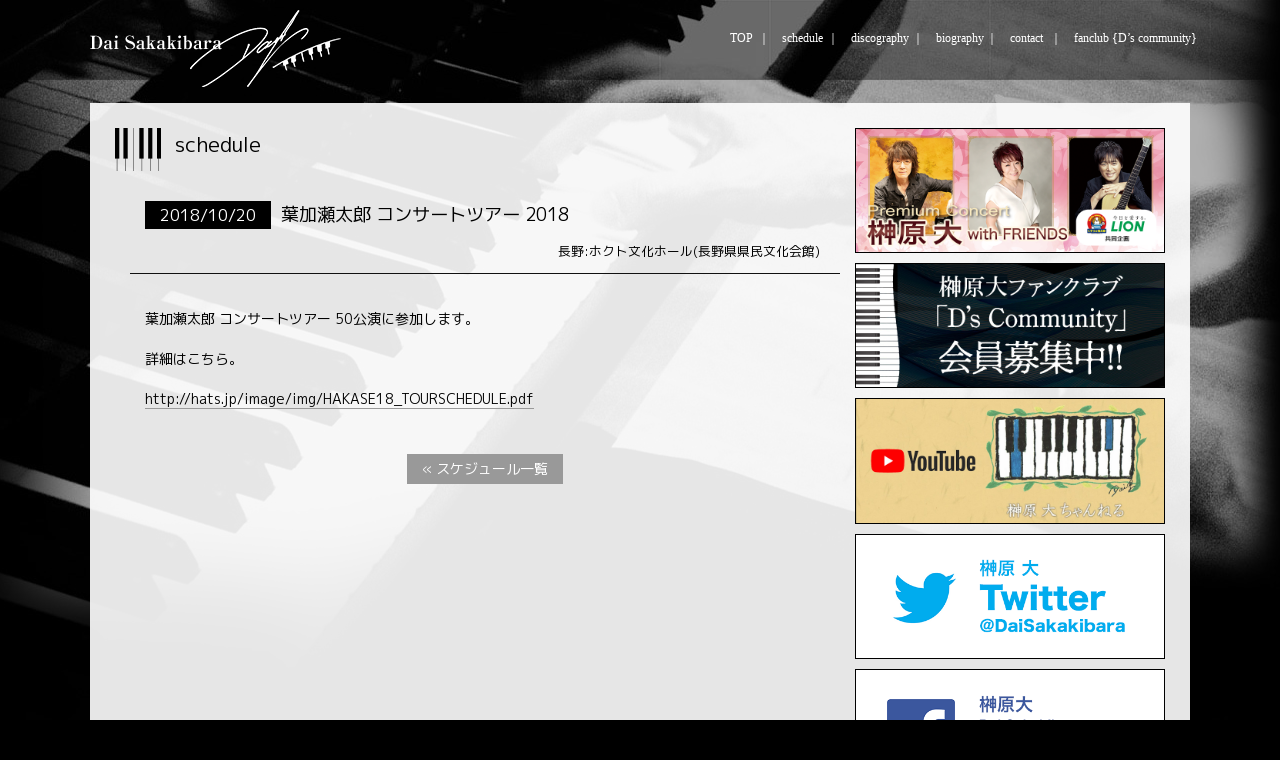

--- FILE ---
content_type: text/html; charset=UTF-8
request_url: https://sakakibaradai.com/schedulelist/%E8%91%89%E5%8A%A0%E7%80%AC%E5%A4%AA%E9%83%8E-%E3%82%B3%E3%83%B3%E3%82%B5%E3%83%BC%E3%83%88%E3%83%84%E3%82%A2%E3%83%BC-2018-21/
body_size: 6083
content:
<!DOCTYPE html>
<html lang="ja" prefix="og: http://ogp.me/ns#">
<head>
<meta charset="UTF-8">
<meta name="viewport" content="width=device-width, initial-scale=1">
<link rel="profile" href="http://gmpg.org/xfn/11">
<link rel="pingback" href="https://sakakibaradai.com/xmlrpc.php">
<title>葉加瀬太郎 コンサートツアー 2018 - DaiSakakibara OfficialSite::榊原大</title>

<!-- This site is optimized with the Yoast SEO plugin v8.2.1 - https://yoast.com/wordpress/plugins/seo/ -->
<link rel="canonical" href="https://sakakibaradai.com/schedulelist/%e8%91%89%e5%8a%a0%e7%80%ac%e5%a4%aa%e9%83%8e-%e3%82%b3%e3%83%b3%e3%82%b5%e3%83%bc%e3%83%88%e3%83%84%e3%82%a2%e3%83%bc-2018-21/" />
<meta property="og:locale" content="ja_JP" />
<meta property="og:type" content="article" />
<meta property="og:title" content="葉加瀬太郎 コンサートツアー 2018 - DaiSakakibara OfficialSite::榊原大" />
<meta property="og:description" content="葉加瀬太郎 コンサートツアー 50公演に参加します。 詳細はこちら。 http://hats.jp/image/img/HAKASE18_TOURSCHEDULE.pdf" />
<meta property="og:url" content="https://sakakibaradai.com/schedulelist/%e8%91%89%e5%8a%a0%e7%80%ac%e5%a4%aa%e9%83%8e-%e3%82%b3%e3%83%b3%e3%82%b5%e3%83%bc%e3%83%88%e3%83%84%e3%82%a2%e3%83%bc-2018-21/" />
<meta property="og:site_name" content="DaiSakakibara OfficialSite::榊原大" />
<meta name="twitter:card" content="summary" />
<meta name="twitter:description" content="葉加瀬太郎 コンサートツアー 50公演に参加します。 詳細はこちら。 http://hats.jp/image/img/HAKASE18_TOURSCHEDULE.pdf" />
<meta name="twitter:title" content="葉加瀬太郎 コンサートツアー 2018 - DaiSakakibara OfficialSite::榊原大" />
<script type='application/ld+json'>{"@context":"https:\/\/schema.org","@type":"Person","url":"https:\/\/sakakibaradai.com\/","sameAs":[],"@id":"#person","name":"\u698a\u539f\u5927"}</script>
<!-- / Yoast SEO plugin. -->

<link rel='dns-prefetch' href='//s0.wp.com' />
<link rel='dns-prefetch' href='//fonts.googleapis.com' />
<link rel='dns-prefetch' href='//s.w.org' />
<link rel="alternate" type="application/rss+xml" title="DaiSakakibara OfficialSite::榊原大 &raquo; フィード" href="https://sakakibaradai.com/feed/" />
<link rel="alternate" type="application/rss+xml" title="DaiSakakibara OfficialSite::榊原大 &raquo; コメントフィード" href="https://sakakibaradai.com/comments/feed/" />
		<script type="text/javascript">
			window._wpemojiSettings = {"baseUrl":"https:\/\/s.w.org\/images\/core\/emoji\/11\/72x72\/","ext":".png","svgUrl":"https:\/\/s.w.org\/images\/core\/emoji\/11\/svg\/","svgExt":".svg","source":{"concatemoji":"https:\/\/sakakibaradai.com\/wp-includes\/js\/wp-emoji-release.min.js"}};
			!function(e,a,t){var n,r,o,i=a.createElement("canvas"),p=i.getContext&&i.getContext("2d");function s(e,t){var a=String.fromCharCode;p.clearRect(0,0,i.width,i.height),p.fillText(a.apply(this,e),0,0);e=i.toDataURL();return p.clearRect(0,0,i.width,i.height),p.fillText(a.apply(this,t),0,0),e===i.toDataURL()}function c(e){var t=a.createElement("script");t.src=e,t.defer=t.type="text/javascript",a.getElementsByTagName("head")[0].appendChild(t)}for(o=Array("flag","emoji"),t.supports={everything:!0,everythingExceptFlag:!0},r=0;r<o.length;r++)t.supports[o[r]]=function(e){if(!p||!p.fillText)return!1;switch(p.textBaseline="top",p.font="600 32px Arial",e){case"flag":return s([55356,56826,55356,56819],[55356,56826,8203,55356,56819])?!1:!s([55356,57332,56128,56423,56128,56418,56128,56421,56128,56430,56128,56423,56128,56447],[55356,57332,8203,56128,56423,8203,56128,56418,8203,56128,56421,8203,56128,56430,8203,56128,56423,8203,56128,56447]);case"emoji":return!s([55358,56760,9792,65039],[55358,56760,8203,9792,65039])}return!1}(o[r]),t.supports.everything=t.supports.everything&&t.supports[o[r]],"flag"!==o[r]&&(t.supports.everythingExceptFlag=t.supports.everythingExceptFlag&&t.supports[o[r]]);t.supports.everythingExceptFlag=t.supports.everythingExceptFlag&&!t.supports.flag,t.DOMReady=!1,t.readyCallback=function(){t.DOMReady=!0},t.supports.everything||(n=function(){t.readyCallback()},a.addEventListener?(a.addEventListener("DOMContentLoaded",n,!1),e.addEventListener("load",n,!1)):(e.attachEvent("onload",n),a.attachEvent("onreadystatechange",function(){"complete"===a.readyState&&t.readyCallback()})),(n=t.source||{}).concatemoji?c(n.concatemoji):n.wpemoji&&n.twemoji&&(c(n.twemoji),c(n.wpemoji)))}(window,document,window._wpemojiSettings);
		</script>
		<style type="text/css">
img.wp-smiley,
img.emoji {
	display: inline !important;
	border: none !important;
	box-shadow: none !important;
	height: 1em !important;
	width: 1em !important;
	margin: 0 .07em !important;
	vertical-align: -0.1em !important;
	background: none !important;
	padding: 0 !important;
}
</style>
<link rel='stylesheet' id='contact-form-7-css'  href='https://sakakibaradai.com/wp-content/plugins/contact-form-7/includes/css/styles.css?ver=5.0.4' type='text/css' media='all' />
<link rel='stylesheet' id='dashicons-css'  href='https://sakakibaradai.com/wp-includes/css/dashicons.min.css' type='text/css' media='all' />
<link rel='stylesheet' id='sakakibaradai-font-css'  href='//fonts.googleapis.com/css?family=Montserrat%3A300%2C400%2C600%2C700%2C800%2C900' type='text/css' media='all' />
<link rel='stylesheet' id='sakakibaradai-basic-style-css'  href='https://sakakibaradai.com/wp-content/themes/sakakibaradai/style.css' type='text/css' media='all' />
<link rel='stylesheet' id='nivo-slider-css'  href='https://sakakibaradai.com/wp-content/themes/sakakibaradai/css/nivo-slider.css' type='text/css' media='all' />
<link rel='stylesheet' id='sakakibaradai-responsive-css'  href='https://sakakibaradai.com/wp-content/themes/sakakibaradai/css/responsive.css' type='text/css' media='all' />
<link rel='stylesheet' id='sakakibaradai-default-css'  href='https://sakakibaradai.com/wp-content/themes/sakakibaradai/css/default.css' type='text/css' media='all' />
<link rel='stylesheet' id='font-awesome-css'  href='https://sakakibaradai.com/wp-content/themes/sakakibaradai/css/font-awesome.css' type='text/css' media='all' />
<link rel='stylesheet' id='jetpack-widget-social-icons-styles-css'  href='https://sakakibaradai.com/wp-content/plugins/jetpack/modules/widgets/social-icons/social-icons.css?ver=20170506' type='text/css' media='all' />
<link rel='stylesheet' id='jetpack_css-css'  href='https://sakakibaradai.com/wp-content/plugins/jetpack/css/jetpack.css?ver=6.5.4' type='text/css' media='all' />
<script type='text/javascript' src='https://sakakibaradai.com/wp-includes/js/jquery/jquery.js?ver=1.12.4'></script>
<script type='text/javascript' src='https://sakakibaradai.com/wp-includes/js/jquery/jquery-migrate.min.js?ver=1.4.1'></script>
<script type='text/javascript' src='https://sakakibaradai.com/wp-content/themes/sakakibaradai/js/jquery.nivo.slider.js'></script>
<script type='text/javascript' src='https://sakakibaradai.com/wp-content/themes/sakakibaradai/js/custom.js'></script>
<link rel='https://api.w.org/' href='https://sakakibaradai.com/wp-json/' />
<link rel="EditURI" type="application/rsd+xml" title="RSD" href="https://sakakibaradai.com/xmlrpc.php?rsd" />
<link rel="wlwmanifest" type="application/wlwmanifest+xml" href="https://sakakibaradai.com/wp-includes/wlwmanifest.xml" /> 
<meta name="generator" content="WordPress 4.9.26" />
<link rel="alternate" type="application/json+oembed" href="https://sakakibaradai.com/wp-json/oembed/1.0/embed?url=https%3A%2F%2Fsakakibaradai.com%2Fschedulelist%2F%25e8%2591%2589%25e5%258a%25a0%25e7%2580%25ac%25e5%25a4%25aa%25e9%2583%258e-%25e3%2582%25b3%25e3%2583%25b3%25e3%2582%25b5%25e3%2583%25bc%25e3%2583%2588%25e3%2583%2584%25e3%2582%25a2%25e3%2583%25bc-2018-21%2F" />
<link rel="alternate" type="text/xml+oembed" href="https://sakakibaradai.com/wp-json/oembed/1.0/embed?url=https%3A%2F%2Fsakakibaradai.com%2Fschedulelist%2F%25e8%2591%2589%25e5%258a%25a0%25e7%2580%25ac%25e5%25a4%25aa%25e9%2583%258e-%25e3%2582%25b3%25e3%2583%25b3%25e3%2582%25b5%25e3%2583%25bc%25e3%2583%2588%25e3%2583%2584%25e3%2582%25a2%25e3%2583%25bc-2018-21%2F&#038;format=xml" />

<link rel='dns-prefetch' href='//v0.wordpress.com'/>
<style type='text/css'>img#wpstats{display:none}</style>        	<style type="text/css"> 
					
					a, .blog_lists h2 a:hover,
					#sidebar ul li a:hover,									
					.blog_lists h3 a:hover,
					.cols-4 ul li a:hover, .cols-4 ul li.current_page_item a,
					.recent-post h6:hover,					
					.fourbox:hover h3,
					.footer-icons a:hover,
					.sitenav ul li a:hover, .sitenav ul li.current_page_item a, 
					.postmeta a:hover
					{ color:#1d9d74;}
					 
					
					.pagination ul li .current, .pagination ul li a:hover, 
					#commentform input#submit:hover,					
					.nivo-controlNav a.active,
					.ReadMore,
					.slide_info .slide_more,
					.appbutton:hover,					
					h3.widget-title,									
					#sidebar .search-form input.search-submit,				
					.wpcf7 input[type='submit']					
					{ background-color:#1d9d74;}
					
					
					.footer-icons a:hover							
					{ border-color:#1d9d74;}					
					
					
			</style> 
	<style type="text/css">
		
	</style>
	<link rel="icon" href="https://sakakibaradai.com/wp-content/uploads/2017/06/cropped-favicon-32x32.png" sizes="32x32" />
<link rel="icon" href="https://sakakibaradai.com/wp-content/uploads/2017/06/cropped-favicon-192x192.png" sizes="192x192" />
<link rel="apple-touch-icon-precomposed" href="https://sakakibaradai.com/wp-content/uploads/2017/06/cropped-favicon-180x180.png" />
<meta name="msapplication-TileImage" content="https://sakakibaradai.com/wp-content/uploads/2017/06/cropped-favicon-270x270.png" />
<link href="https://fonts.googleapis.com/css?family=M+PLUS+1p" rel="stylesheet">
<link href="https://fonts.googleapis.com/earlyaccess/notosansjapanese.css" rel="stylesheet" />

<!-- Global site tag (gtag.js) - Google Analytics -->
<script async src="https://www.googletagmanager.com/gtag/js?id=UA-101551061-1"></script>
<script>
  window.dataLayer = window.dataLayer || [];
  function gtag(){dataLayer.push(arguments);}
  gtag('js', new Date());

  gtag('config', 'UA-101551061-1');
</script>


</head>
<body class="schedulelist-template-default single single-schedulelist postid-653">
<div id="pageholder">
<div class="header headerinner" style="position:relative">
        <div class="container">
            <div class="logo">
                                           <h1><a href="https://sakakibaradai.com/"><img src="https://sakakibaradai.com/wp-content/themes/sakakibaradai/images/logo.png" alt="DaiSakakibara OfficialSite::榊原大 | " /></a></h1>
            </div>
			
			<p class="logo-site"><img src="/wp-content/themes/sakakibaradai/images/logo-site.png">
			<!-- logo -->
             <div class="hdrright">
             <div class="toggle">
                <a class="toggleMenu" href="#"><img src="https://sakakibaradai.com/wp-content/themes/sakakibaradai/images/logo.png" alt="DaiSakakibara OfficialSite::榊原大 | " /></a>
             </div><!-- toggle -->

            <div class="sitenav">
                    <div class="menu-header-container"><ul id="menu-header" class="menu"><li id="menu-item-739" class="menu-item menu-item-type-custom menu-item-object-custom menu-item-home menu-item-739"><a href="https://sakakibaradai.com/">TOP</a></li>
<li id="menu-item-13" class="menu-item menu-item-type-post_type menu-item-object-page current_page_parent menu-item-13"><a href="https://sakakibaradai.com/topics/">topics</a></li>
<li id="menu-item-172" class="menu-item menu-item-type-post_type menu-item-object-page menu-item-172"><a href="https://sakakibaradai.com/schedule/">schedule</a></li>
<li id="menu-item-14" class="menu-item menu-item-type-post_type menu-item-object-page menu-item-14"><a href="https://sakakibaradai.com/discography/">discography</a></li>
<li id="menu-item-166" class="menu-item menu-item-type-post_type menu-item-object-page menu-item-166"><a href="https://sakakibaradai.com/biography/">biography</a></li>
<li id="menu-item-167" class="menu-item menu-item-type-post_type menu-item-object-page menu-item-167"><a href="https://sakakibaradai.com/contact/">contact</a></li>
<li id="menu-item-168" class="menu-item menu-item-type-post_type menu-item-object-page menu-item-has-children menu-item-168"><a href="https://sakakibaradai.com/fanclub/">fanclub {D’s community}</a>
<ul class="sub-menu">
	<li id="menu-item-558" class="menu-item menu-item-type-post_type menu-item-object-page menu-item-558"><a href="https://sakakibaradai.com/fanclub/dscommunity-members/">Members</a></li>
</ul>
</li>
</ul></div>            </div><!-- site-nav -->
            </div>
            <div class="clear"></div>

        </div><!-- container -->
  </div><!--.header -->




<div class="container">
     <div class="page_content">
        <section class="site-main">
        


                                    

<article id="post-653" class="single-post post-653 schedulelist type-schedulelist status-publish hentry">

    
    <header class="entry-header">
        <h1 class="entry-title">schedule</h1>
    </header><!-- .entry-header -->
     <div class="postmeta">
            <h2 class="entry-title"><div class="sch-post-date ">2018/10/20</div>葉加瀬太郎 コンサートツアー 2018<span class="sch-live_place">長野:ホクト文化ホール(長野県県民文化会館)</span></h2>
            
            
            <!-- div class="post-comment"> <a href="https://sakakibaradai.com/schedulelist/%e8%91%89%e5%8a%a0%e7%80%ac%e5%a4%aa%e9%83%8e-%e3%82%b3%e3%83%b3%e3%82%b5%e3%83%bc%e3%83%88%e3%83%84%e3%82%a2%e3%83%bc-2018-21/#respond">コメントはまだありません</a></div -->
            <div class="clear"></div>
    </div><!-- postmeta -->
        <div class="entry-content">
        <p>葉加瀬太郎 コンサートツアー 50公演に参加します。</p>
<p>詳細はこちら。</p>
<p><a href="http://hats.jp/image/img/HAKASE18_TOURSCHEDULE.pdf">http://hats.jp/image/img/HAKASE18_TOURSCHEDULE.pdf</a></p>
                <div class="postmeta">
            <div class="post-tags"> </div>
            <div class="clear"></div>
        </div><!-- postmeta -->


            <div class="backitem"><a href="/schedule/"><div class="backbtn">« スケジュール一覧</div></a></div>
            
            
    </div><!-- .entry-content -->

    <footer class="entry-meta">
          </footer><!-- .entry-meta -->



</article>                                                        



         </section>
        <div id="sidebar">    
    <aside id="text-2" class="widget widget_text">			<div class="textwidget"><div class="sidebar_banner">
<div class="sidebar_banner_image"><a href="https://www.fukutaro-lion.jp/" target="_blank"><img src="/wp-content/themes/sakakibaradai/images/banner_fukutaro2026.png" alt="くすりの福太郎・LION共同企画　Premium Concert 榊原大 with FRIENDS" /></a></div>
</div>
<div class="sidebar_banner">
<div class="sidebar_banner_image"><a href="/fanclub/"><img src="/wp-content/themes/sakakibaradai/images/banner_fanclub.jpg" alt="榊原大ファンクラブ「D's Community」会員募集中!!" /></a></div>
</div>
<div class="sidebar_banner">
<div class="sidebar_banner_image"><a href="https://www.youtube.com/channel/UCUAD8-nhRGJdo5IlM0wx8cA" target="_blank" rel="noopener"><img src="/wp-content/themes/sakakibaradai/images/banner_sakakibara-channel.png" alt="榊原大ちゃんねる" /></a></div>
</div>
<div class="sidebar_banner">
<div class="sidebar_banner_image"><a href="https://twitter.com/DaiSakakibara" target="_blank" rel="noopener"><img src="/wp-content/themes/sakakibaradai/images/banner_twitter.png" alt="榊原大 Twitter @DaiSakakibara" /></a></div>
</div>
<div class="sidebar_banner">
<div class="sidebar_banner_image"><a href="https://www.facebook.com/dai.sakakibara" target="_blank" rel="noopener"><img src="/wp-content/themes/sakakibaradai/images/banner_fabook.png" alt="榊原大 Dai Sakakibara Facebook" /></a></div>
</div>
<div class="sidebar_banner">
<div class="sidebar_banner_image"><a href="http://cvshop.cart.fc2.com/?ca=3" target="_blank" rel="noopener"><img src="/wp-content/themes/sakakibaradai/images/banner_onlineshop.jpg" alt="オンラインショップ" /></a></div>
</div>
<div class="sidebar_release">
<div class="sidebar_release_image"><a href="/discography/natsunoshirabe/"><img src="/wp-content/uploads/2024/08/cvov-10086.jpg" alt="榊原 大「夏のしらべ」" /></a></div>
<div class="sidebar_release_catch">日本の四季から生まれる心象風景をテーマにした4枚連続リリースの第四弾！！<br />
夏のアルバムに相応しく、ベース、ドラムのリズムにサックスを織り交ぜ熱いサウンドの最終章のアルバムが完成。今年デビュー35周年を迎え、そのデビュー日の8月21日に記念アルバムを発売。<br />
ジャケットは切り絵アーティスト筑紫ゆうな氏。</div>
<div class="sidebar_release_title">榊原 大<br />
「夏のしらべ」</div>
<div class="sidebar_release_info">発売日：2024/08/21<br />
定価：2,000円+消費税<br />
品番：CVOV-10086<br />
発売元：株式会社キャピタルヴィレッジ<br />
販売元：株式会社徳間ジャパンコミュニケーションズ</div>
<div class="sidebar_release_btn"><a href="/discography/natsunoshirabe/"><img src="/wp-content/themes/sakakibaradai/images/btn_detail.png" alt="詳細はこちら" /></a></div>
<div style="margin-top: 20px; padding-top: 10px; border-top: 1px solid #333333;">
<p style="margin-bottom: 10px;">日本の四季から生まれる心象風景をテーマにした4枚連続リリースのアルバム。</p>
<p><a href="/discography/fuyusora/">「冬空」はこちら &gt;&gt;</a><br />
<a href="/discography/akibiyori/">「秋日和」はこちら &gt;&gt;</a><br />
<a href="/discography/aruiha-haruno-jokei/">「あるいは春の情景」はこちら &gt;&gt;</a></p>
</div>
</div>
</div>
		</aside>	
</div><!-- sidebar -->
        <div class="clear"></div>
    </div><!-- page_content -->
</div><!-- container -->
<div id="footer-wrapper">
     <div class="container">
                             
                              
                              
                               
            <div class="clear"></div>
        </div><!--end .container-->

        <div class="copyright-wrapper">
          <div class="container">
             <div class="copyright-menu">
              <div class="menu-footer-container"><ul id="menu-footer" class="menu"><li id="menu-item-15" class="menu-item menu-item-type-post_type menu-item-object-page current_page_parent menu-item-15"><a href="https://sakakibaradai.com/topics/">topics</a></li>
<li id="menu-item-173" class="menu-item menu-item-type-post_type menu-item-object-page menu-item-173"><a href="https://sakakibaradai.com/schedule/">schedule</a></li>
<li id="menu-item-16" class="menu-item menu-item-type-post_type menu-item-object-page menu-item-16"><a href="https://sakakibaradai.com/discography/">discography</a></li>
<li id="menu-item-169" class="menu-item menu-item-type-post_type menu-item-object-page menu-item-169"><a href="https://sakakibaradai.com/biography/">biography</a></li>
<li id="menu-item-170" class="menu-item menu-item-type-post_type menu-item-object-page menu-item-170"><a href="https://sakakibaradai.com/contact/">contact</a></li>
<li id="menu-item-171" class="menu-item menu-item-type-post_type menu-item-object-page menu-item-171"><a href="https://sakakibaradai.com/fanclub/">fanclub {D’s community}</a></li>
<li id="menu-item-557" class="menu-item menu-item-type-post_type menu-item-object-page menu-item-557"><a href="https://sakakibaradai.com/fanclub/dscommunity-members/">fanclub{D’s community} Members</a></li>
</ul></div>             </div>
             <div class="copyright-logo">
              <a href="https://sakakibaradai.com/"><img src="https://sakakibaradai.com/wp-content/themes/sakakibaradai/images/footerlogo.png" alt="DaiSakakibara OfficialSite::榊原大"></a>
             </div>
             <div class="copyright-credit clearfix">Copyright &copy; 2026 Capital Village Inc. All Rights Reserved.</div>
            </div>
        </div>
    </div>
</div><!--#end pageholder-->
	<div style="display:none">
	</div>
<script type='text/javascript'>
/* <![CDATA[ */
var wpcf7 = {"apiSettings":{"root":"https:\/\/sakakibaradai.com\/wp-json\/contact-form-7\/v1","namespace":"contact-form-7\/v1"},"recaptcha":{"messages":{"empty":"\u3042\u306a\u305f\u304c\u30ed\u30dc\u30c3\u30c8\u3067\u306f\u306a\u3044\u3053\u3068\u3092\u8a3c\u660e\u3057\u3066\u304f\u3060\u3055\u3044\u3002"}}};
/* ]]> */
</script>
<script type='text/javascript' src='https://sakakibaradai.com/wp-content/plugins/contact-form-7/includes/js/scripts.js?ver=5.0.4'></script>
<script type='text/javascript' src='https://s0.wp.com/wp-content/js/devicepx-jetpack.js?ver=202604'></script>
<script type='text/javascript' src='https://sakakibaradai.com/wp-includes/js/wp-embed.min.js'></script>
<script type='text/javascript' src='https://stats.wp.com/e-202604.js' async='async' defer='defer'></script>
<script type='text/javascript'>
	_stq = window._stq || [];
	_stq.push([ 'view', {v:'ext',j:'1:6.5.4',blog:'146779362',post:'653',tz:'9',srv:'sakakibaradai.com'} ]);
	_stq.push([ 'clickTrackerInit', '146779362', '653' ]);
</script>


<script>
	jQuery(function(){
		jQuery(".toggletitle").on("click", function() {
			jQuery(this).next().slideToggle();
		});
	});
</script>

</body>
</html>

--- FILE ---
content_type: text/css
request_url: https://sakakibaradai.com/wp-content/themes/sakakibaradai/style.css
body_size: 5139
content:
/*
Theme Name: sakakibaradai
Theme URI: https://sakakibaradai.com/
Author: sakakibaradai.com
Author URI: https://sakakibaradai.com/
Description: sakakibara dai's wordpress template
*/
*,*:before,*:after{margin:0;padding:0;-moz-border-radius:0;-webkit-border-radius:0;border-radius:0;-moz-box-sizing:border-box;-webkit-box-sizing:border-box;box-sizing:border-box}.clearfix{overflow:hidden;*zoom:1}
body{background:url(images/bg2.jpg) no-repeat top center #000;margin:0;padding:0;line-height:20px;font-size:14px;color:#000;font-family:'M PLUS 1p', sans-serif;-ms-word-wrap:break-word;word-wrap:break-word;}
body.home{background:url(images/bg9.jpg) no-repeat top center #000;}
*{margin:0;padding:0;outline:none;}
img{border:none;margin:0;padding:0;height:auto;max-width:100%;}
.wp-caption, .wp-caption-text, .sticky, .gallery-caption, .aligncenter{margin:0;padding:0;max-width:100% !important;}
p{margin:0;padding:0;}
a{text-decoration:none;color:#efca66;}
a:hover{color:#333;}
.textwidget select{width:100%;}
.newicon{background:#e69f06;padding:1px 5px;margin:0 0 0 10px;color:#fff;font-size:66%;border-radius:5px;}
table{width:100%}
ol,ul{margin:0;padding:0;}
ul li ul, ul li ul li ul, ol li ol, ol li ol li ol{margin-left:10px;}
h1,h2,h3,h4,h5,h6{color:#484f5e;margin:0 0 20px;padding:0;line-height:1.1;font-weight:400;}
h1{font-size:32px;}
h2{font-size:28px;}
h3{font-size:24px;}
h4{font-size:20px;}
h5{font-size:18px;}
h6{font-size:14px;}
.clear{clear:both;}
.alignnone{width:100% !important;}
img.alignleft, .alignleft{float:left;margin:0 15px 0 0;padding:5px;border:1px solid #cccccc;}
img.alignright, .alignright{float:right;margin:0 0 0 15px;padding:5px;border:1px solid #cccccc;}
.left{float:left;}
.right{float:right;}
.pagination{display:table;clear:both;}
.pagination ul{list-style:none;margin:20px 0;}
.pagination ul li{display:inline;float:left;margin-right:5px;}
.pagination ul li span, .pagination ul li a{background:#646262;color:#fff;padding:5px 10px;display:inline-block;}
.pagination ul li .current, .pagination ul li a:hover{background:#34c6f6;}
#comment-nav-above .nav-previous, #comment-nav-below .nav-previous{float:none !important;margin:10px 0;}
ol.comment-list li{list-style:none;margin-bottom:5px;}

.logo-site {
	display: none;
}

.home .logo-site {
	display: block;
	position: absolute;
	top: 236px;
	right: 17px;
}

@media screen and (max-width:640px){
	.home .logo-site {
		width: 120px;
		top: 110px;
		right: 15px;
	}
}

.logo{float:left;z-index:999;padding:10px 0;color:#444;}
.logo h1{font-weight:400;margin:0;line-height:36px;color:#444;}
.logo a{color:#444;}
.logo span{color:#444;display:block;}
.container{width:1100px;margin:0 auto;position:relative;}
.pagebanner{height:280px;overflow:hidden;text-align:center;}
.pagebanner img{position:relative;background-size:cover;width:100%;height:auto;}
#pageholder{width:100%;margin:0 auto;}
.toggle{display:block;}
.toggle a{width:100%;color:#ffffff;background:url(images/mobile_nav_right.png) no-repeat right center;padding:10px 10px;font-size:16px;display:none;}
.toggle a:hover{color:#ffffff !important;}
.headerinner, .blog .header{position:relative !important}
.header{width:100%;z-index:999;top:auto;background:url(images/bg_header.png) repeat-x;position:absolute;}
.sitenav{padding:0;text-align:right;float:right;}
.sitenav ul{float:right;margin:0;padding:0;font-family:"ヒラギノ明朝 ProN W6", "HiraMinProN-W6", "HG明朝E", "ＭＳ Ｐ明朝", "MS PMincho", "MS 明朝", serif;font-size:88%;}
.sitenav ul li{display:inline-block;margin:0;position:relative;text-align:center;}
.sitenav ul li a{padding:28px 1% 28px 5%;display:block;color:#fff;white-space:nowrap;}
.sitenav ul li ul li{display:block;position:relative;float:none;}
.sitenav ul li ul li a{display:block;padding-top:10px;padding-bottom:10px;position:relative;text-align:left;border-bottom:1px solid #eee;}
.sitenav ul li ul li a:hover, .sitenav ul li ul.sub-menu li.current_page_item a{border-radius:0;}
.sitenav ul li a:hover, .sitenav ul li.current_page_item a, .sitenav ul li.current-menu-ancestor a.parent{color:#efca66 !important;}
.sitenav ul li ul{display:none;z-index:9999;position:relative;}
.sitenav ul li:hover > ul{display:block;width:200px;position:absolute;left:0;text-align:left;background-color:rgba(0, 0, 0, 0.7);box-shadow:0 2px 2px #ccc;}
.sitenav ul li:hover ul li ul{display:none;position:relative;}
.sitenav ul li:hover ul li:hover > ul{display:block;position:absolute;left:200px;top:1px;}
.sitenav ul li.current-menu-ancestor a.parent{}
.sitenav ul li:not(:first-child) a:before{content:'｜';color:#fff;padding-right:12px}
section#home_slider{padding:0;}
#sectiopn-1{padding:0 0 50px 0;}
h2.section-title{color:#454545;font:300 36px/40px 'Montserrat',san-serif;text-align:center;}
.welcomecontent{width:50%;float:left;text-align:right;margin:0 25px 0 0;}
.welcomethumb{width:45%;float:right;text-align:left;}
.UnderLine{width:50%;position:relative;display:inline-block;clear:both;margin:10px auto 30px;border-top:1px solid #E1E1E1;}
.hr-inner{position:absolute;margin-top:-1px;top:50%;height:1px;width:100%;}
.hr-style{background-color:#FCFCFC;border-radius:20px;border-style:solid;border-width:1px;display:block;height:9px;left:auto;right:0;margin-left:-5px;margin-top:-5px;position:absolute;width:9px;}
h1.entry-title{background:url(images/index_key.png) no-repeat left center;color:#000;font-size:150%;padding:5px 10px 15px 60px;display:block;}
h2.entry-title{color:#000;font-size:130%;padding:5px 5px 15px 5px;display:block;text-align:left;border-bottom:1px solid #111;margin:0 auto 15px auto;width:96%;}
.entry-content{padding:15px;margin:0 auto 15px auto;width:96%;}
.entry-content ul{list-style:none;}
.entry-content ul li{padding:5px;margin:0 0 5px 0;}
.entry-content ul li a{padding:5px;margin:0 0 5px 0;}
.entry-content ul li a{color:#000;}
.entry-content ul li a:hover{color:#efca66 !important;transition:.3s;background:none;}
.entry-content ul li a:hover .mark_category{background:#efca66 !important;transition:.3s;}
.entry-content a{color:#000;}
.entry-content a:hover{color:#333;background:#efca66;transition:.3s}
.entry-content ul li .mark_date{}
.entry-content ul li .mark_category{background:#000;color:#fff;display:inline-block;margin:0 10px;padding:2px 15px;min-width:100px;font-size:90%;text-align:center;}
.entry-content ul li .live_date{background:#000;color:#fff;display:inline-block;margin:0 10px;padding:2px 15px;min-width:100px;font-size:90%;text-align:center;vertical-align:top;}
.entry-content ul li .live_item{display:inline-block;margin:0 0 0 10px;width:70%;vertical-align:top;}
.entry-content ul li .livehighlight{background:#a20c0c}
.entry-content ul li a:hover .live_date{background:#efca66;transition:.3s}
.entry-content ul li .live_place{font-size:70%;display:block;font-weight:normal;}
.entry-content .dicsojk img{width:100%;max-width:300px;height:auto;}
.entry-content .dicsojk{text-align:center;}
.entry-content .dicsotitle{font-weight:bold;}
.entry-content .dicsosubinfo{font-size:80%;}
.entry-content .fanclub_logo,.entry-content .bio_photo{text-align:center;}
.entry-content .fanclub_logo img{width:100%;max-width:180px;height:auto;}
.entry-content .inner{padding:15px 0 0 0;width:100%;border-bottom:1px dotted #888;margin-bottom:15px;}
.entry-content .fanclub_uc{color:#0b6db0;text-align:center;font-size:150%;}
.entry-content .disco_item{display:table;}
.entry-content .disco_item .disco_item_jk{display:table-cell;width:30%;text-align:center;vertical-align:top;padding:10px;}
.entry-content .disco_item .disco_item_jk img.disco_thumb1{width:100%;max-width:180px;height:auto;}
.entry-content .disco_item .disco_item_jk img.disco_thumb2{width:100%;max-width:180px;height:auto;}
.entry-content .disco_item .disco_item_article{display:table-cell;width:70%;text-align:left;vertical-align:top;padding:10px;}
.entry-content .disco_item .disco_item_article .title{font-size:130%;display:inline;font-weight:bold;color:#4d4d4d;line-height:1.3;padding-bottom:20px;}
.entry-content h2{color:#454545;font-size:150%;text-align:center;background:#fff;padding:5px;}
.entry-content .outbanner{text-align:center;padding:20px 0;}
.entry-content .outbanner img{width:100%;max-width:100px;height:auto;}
.entry-content p.affbnr {width:125px; background:#fff; border:1px solid #333;}
.entry-content p.affbnr img {width:100%; height:auto;}
.single-post .entry-content a{border-bottom:1px solid #999;}
#fanclub .inner{text-align:left;margin:0;padding:0;}
#fanclub .inner p{line-height:1.6;margin:0;padding:10px 0;}
#fanclub .logo{width:128px;margin:16px auto 16px;margin:0;padding:0;}
#fanclub .logo img{width:100%;height:auto;}
#fanclub .information{text-align:left;margin:0;padding:0;}
#fanclub .information .outline h2{width:100%;text-align:center;color:#047390;font-size:120%;margin:0 0 15px 0;}
#fanclub .information .outline p{width:100%;color:#047390;}
#fanclub .information .outline p.intr{font-size:96%;}
#fanclub .information .registBtn{width:392px;border:3px solid #047390;margin:0 auto 20px;}
#fanclub .information .registBtn a{display:block;text-align:center;padding:15px 0;line-height:0;font-weight:bold;font-size:110%;}
#fanclub .information p.add{width:100%;text-align:center;font-size:96%;}
#fanclub .qrcode{width:80px;margin:10px auto;}
#fanclub .qrcode img{width:100%;height:auto;}
section#fanclub form{margin:0 0 24px 0;padding:0;border:1px solid #cccccc;}
section#fanclub h2{margin:0 0 12px 0;padding:15px;}
section#fanclub form{background:#fff;}
section#fanclub form h3{margin:0 0 12px 0;padding:3px 0;background:#acacac;text-align:center;color:#ffffff;font-size:110%;font-weight:bold;}
section#fanclub form h4{margin:0 0 13px 0;text-align:center;font-size:110%;}
section#fanclub form p{margin:0 0 12px 0;padding:5px 0;text-align:center;}
section#fanclub form table{margin:0 auto 12px auto;border-collapse:collapse;width:90%;margin:0 auto;}
section#fanclub form table tr th{padding:8px 10px;background:#dddddd;font-size:100%;border:none;}
section#fanclub form table tr td{padding:8px 10px;background:#dddddd;border-left:1px solid #fff;font-size:100%;}
section#fanclub form table tr td input[type=text]{padding:8px 10px;margin:0;border:1px solid #dddddd;background:#ffffff;width:100%;max-width:500px;}
section#fanclub form div.cbzFormBottom{margin:0 0 12px 0;text-align:center;}
.fourbox{color:#555;width:23.5%;padding:5px 5px 15px;float:left;margin:0 20px 0 0;text-align:center;position:relative;box-sizing:border-box;}
.fourbox p{line-height:20px;margin-bottom:20px;}
.fourbox h3{font-size:16px;font-weight:400;color:#333;margin:0 0 15px;}
.fourbox h3 a{color:#333;}
.fourbox:hover h3{color:#31cafd;}
.fourbox .thumbbx{width:120px;height:120px;overflow:hidden;margin:0 auto;-moz-border-radius:50%;-webkit-border-radius:50%;border-radius:50%;border:3px solid #ccc;}
.fourbox .pagecontent{padding:15px 0 0 0;}
.fourbox .thumbbx img{width:100%;height:auto;min-height:120px;}
#sectiopn-2{color:#555;padding:50px 0;}
#sectiopn-2 h3{color:#555;font-size:24px;font-weight:600;margin-bottom:25px;}
#sectiopn-2 p{margin-bottom:35px;}
.aboutwrap{text-align:center;}
.last_column{clear:right;margin-right:0 !important;}
.appbutton:hover{background-color:#efca66;}
.ReadMore{background-color:#efca66;color:#fff;display:inline-block;padding:8px 15px;}
.ReadMore:hover{background-color:#333;color:#fff;}
.welcomewrap p{margin-bottom:30px;}
.welcomewrap h2{margin-bottom:20px;font-size:38px;border-bottom:2px solid #dddddd;padding-bottom:10px;text-align:center;display:inline-block;}
.site-main{width:740px;margin:0;padding:0;float:left;}
.fullwidth{width:100% !important;float:none !important;}
.fullwidth p{margin-bottom:15px;}
.page_content{padding:25px;background-color:rgba(255,255,255,0.9);}
body.home .page_content{margin-top:40%;background-color:#fff;}
.page_content p{margin-bottom:20px;line-height:20px;}
.blog_lists{padding:0;width:90%;margin:0 auto;}
.blog_lists h3{margin-bottom:0;font-size:100%;}
.blog_lists h3 a{color:#484f5e;padding:10px 0;display:block;margin:0;width:100%;}
.blog_lists h3 a:hover{color:#efca66 !important;transition:.3s}
.blog_lists h3 .mark_date{}
.blog_lists h3 .mark_category{background:#000;color:#fff;display:inline-block;margin:0 10px;padding:5px 15px;min-width:100px;font-size:90%;text-align:center;}
.blog_lists h3 a:hover .mark_category{background:#efca66 !important;transition:.3s;}
.blog_lists p{;}
.blog-meta{font-style:italic;margin-bottom:8px;}
.post-date, .post-comment, .post-categories{display:inline;color:#111;}
.post-date{padding:0;text-align:right;display:block;width:90%;margin:0 auto;}
.sch-post-date{background:#000;color:#fff;display:inline-block;margin:0 10px;padding:5px 15px;min-width:100px;font-size:90%;text-align:center;}
h2.entry-title .livehighlight{background:#a20c0c}
h2.entry-title .sch-live_place{font-size:70%;display:block;font-weight:normal;text-align:right;padding:15px 15px 0 15px;}
.single_title{margin-bottom:5px;}
.BlogPosts{width:31.2%;float:left;margin:0 3% 0 0;}
.BlogPosts img{width:100%;}
.BlogPosts h2{margin:10px 0;font-size:22px;}
.post-thumb{width:30%;float:left;margin:5px 25px 5px 0;}
.post-thumb img{width:100%;}
.backitem{text-align:center;padding:15px 15px 0 15px;}
.backbtn{background:#999;color:#fff;display:inline-block;padding:5px 15px;;font-size:100%;text-align:center;}
.backbtn:hover{background:#efca66;color:#fff;transition:.3s}
.detailbtn{background:#000;color:#fff!important;display:inline-block;padding:5px 15px;font-size:100%;text-align:center;margin:10px 0 0 0;}
.detailbtn:hover{background:#efca66;color:#fff;transition:.3s}
#sidebar{width:310px;float:right;}
aside.widget{margin-bottom:30px;}
aside.widget ul{list-style:disc;}
h3.widget-title{background-color:#ff554e;padding:12px 15px;margin-bottom:1px;color:#fff;}
#sidebar ul li{list-style:inside none disc;border-bottom:1px dashed #d0cfcf;padding:8px 0 8px 15px;list-style-position:inside;}
#sidebar ul li a{padding:0 0 0 10px;color:#3b3b3b;display:inline-block;}
#sidebar ul li a:hover{color:#34c6f6;}
#sidebar ul li:last-child{border:none;}
#sidebar .search-form{margin-bottom:20px;}
#sidebar .search-form input.search-field{background-color:#f0efef;width:80%;padding:12px 15px 12px 15px;box-sizing:border-box;border:1px solid #ddd;}
#sidebar .search-form input.search-submit{background:url(images/search-icon.png) no-repeat center center #efca66;padding:12px 0 12px 0;font-size:0;width:20%;height:43px;float:right;border:0;}
#sidebar .sidebar_release{border:1px solid #000;padding:15px;margin-bottom:10px;background-color:#fff;}
#sidebar .sidebar_release .sidebar_release_image{text-align:center;margin-bottom:10px;}
#sidebar .sidebar_release .sidebar_release_catch{font-size:90%;margin-bottom:10px;}
#sidebar .sidebar_release .sidebar_release_title{font-size:140%;margin-bottom:10px;line-height:145%;}
#sidebar .sidebar_release .sidebar_release_info{font-size:90%;margin-bottom:30px;}
#sidebar .sidebar_release .sidebar_release_btn{text-align:center;}
#sidebar .sidebar_release .sidebar_release_btn img:hover{opacity:0.5;}
#sidebar .sidebar_banner{border:1px solid #000;margin-bottom:10px;}
#sidebar .sidebar_banner .sidebar_banner_image{line-height:0;text-align:center;}
#footer-wrapper{background-color:rgba(0,0,0,0.7);position:relative;color:#fff;}
.cols-4{width:22%;float:left;margin:0 3% 2% 0;padding:35px 0 15px;box-sizinng:border-box;-moz-box-sizinng:border-box;-webkit-box-sizinng:border-box;}
.widget-column-4{margin-right:0px !important;}
.cols-4 h5{font-weight:400;font-size:18px;color:#fff;margin-bottom:25px;border-bottom:1px solid #313134;padding-bottom:15px;}
.cols-4 ul{margin:0;padding:0;list-style:inside disc;}
.cols-4 ul li{padding:0;color:#fff;}
.cols-4 ul li:last-child{border:none;}
.cols-4 ul li a{color:#fff;font-size:13px;padding-left:10px;}
.cols-4 ul li a:hover, .cols-4 ul li.current_page_item a{color:#efca66;}
.cols-4 p{margin-bottom:0;}
.copyright-wrapper{;position:relative;padding:15px 0;}
.copyright-wrapper a:hover{color:#fff;}
.copyright-txt{float:left;}
.copyright-logo{text-align:center;}
.copyright-menu{text-align:center;}
.copyright-menu ul{text-align:center;list-style:none;margin:50px 0 30px 0;}
.copyright-menu ul li{display:inline;font-size:80%;}
.copyright-menu ul li a{color:#fff;padding:10px 5px 10px 10px;}
.copyright-menu ul li a:hover{color:#efca66 !important;}
.copyright-menu ul li:not(:first-child) a:before{content:'｜';color:#fff;padding-right:15px}
.copyright-credit{text-align:center;font-size:60%;padding:35px 0;}
.copyright-txt span{color:#efca66;}
.design-by{float:right;}
.button{background-color:#ff6565;border-bottom:4px solid #e44545;color:#fff;padding:8px 20px;display:inline-block;border-radius:2px;-moz-border-radius:2px;-webkit-border-radius:2px;-o-border-radius:2px;-ms-border-radius:2px;}
.button:hover{background-color:#34c6f6;border-color:#1898c2;color:#fff;}
a.added_to_cart{background:#e1472f;padding:5px;display:inline-block;color:#fff;line-height:1;}
a.added_to_cart:hover{background:#000000;}
a.button.added:before{content:'' !important;}
#bbpress-forums ul li{padding:0;}
#subscription-toggle a.subscription-toggle{padding:5px 10px;display:inline-block;color:#e1472f;margin-top:4px;}
textarea.wp-editor-area{border:1px #ccc solid;}
.woocommerce input[type=text], .woocommerce textarea{border:1px #ccc solid;padding:4px;}
form.woocommerce-ordering select{padding:5px;color:#777777;}
.woocommerce table.shop_table th, .woocommerce-page table.shop_table th{color:#ff8a00;}
.woocommerce ul.products li.product .price, .woocommerce-page ul.products li.product .price{color:inherit !important;}
h1.product_title, p.price{margin-bottom:10px;}
.woocommerce table.shop_table th, .woocommerce-page table.shop_table th{color:#ff6d84;}
.woocommerce ul.products li, #payment ul.payment_methods li{list-style:none !important;}
.woocommerce ul.products li.product .price, .woocommerce-page ul.products li.product .price{color:inherit !important;}
.woocommerce table.shop_table th, .woocommerce table.shop_table td{border-bottom:0px !important}
.screen-reader-text{clip:rect(1px, 1px, 1px, 1px);position:absolute !important;height:1px;width:1px;overflow:hidden;}
.screen-reader-text:focus{background-color:#f1f1f1;border-radius:3px;box-shadow:0 0 2px 2px rgba(0, 0, 0, 0.6);clip:auto !important;color:#21759b;display:block;font-size:14px;font-size:0.875rem;font-weight:bold;height:auto;left:5px;line-height:normal;padding:15px 23px 14px;text-decoration:none;top:5px;width:auto;z-index:100000;}
.wpcf7{margin:30px 0 0;padding:0;}
.wpcf7 input[type="text"], .wpcf7 input[type="tel"], .wpcf7 input[type="email"]{width:40%;border:1px solid #cccccc;box-shadow:inset 1px 1px 2px #ccc;height:35px;padding:0 15px;color:#797979;margin-bottom:0;}
.wpcf7 textarea{width:60%;border:1px solid #cccccc;box-shadow:inset 1px 1px 2px #ccc;height:150px;color:#797979;margin-bottom:25px;font:12px arial;padding:10px;padding-right:0;}
.wpcf7 input[type="submit"]{background-color:#efca66;width:auto;border:none;cursor:pointer;font:18px 'Montserrat',san-serif;color:#ffffff;padding:10px 40px;border-radius:3px;}
h1.screen-reader-text{font:22px 'Montserrat',san-serif;}
.site-nav-previous, .nav-previous{float:left;}
.site-nav-next, .nav-next{float:right;}
h3#reply-title{font:300 18px 'Montserrat',san-serif;}
#comments{margin:30px 0 0;padding:0;}
nav#nav-below{margin-top:15px;}
.nav-links{color:#000;font-size:88%;padding:35px 5px;display:block;text-align:center;margin:0 auto 15px auto;width:96%;}
.nav-links .nav-previous{width:20%;}
.nav-links .nav-next{width:20%;}
.nav-links .nav-next a,.nav-links .nav-previous a{color:#fff;background:#000;padding:10px;display:block;}
.nav-links .nav-next a:hover,.nav-links .nav-previous a:hover{color:#333;background:#efca66;transition:.3s;padding:10px;}
@media screen and (max-width:980px){.page_content{padding:5px;background-color:rgba(255,255,255,0.9);}
.blog_lists{padding:0;width:100%;margin:0 auto;}
h2.entry-title{color:#000;font-size:130%;padding:5px 5px 15px 5px;display:block;text-align:left;border-bottom:1px solid #111;margin:0 auto 15px auto;width:100%;}
.entry-content{padding:0;margin:0 auto 15px auto;width:100%;}
.sitenav ul li a:before{content:'｜';color:#fff;padding-right:0!important}
}


.toggletitle{ cursor:pointer; }
.endschduletitle{ font-size: 120%;font-weight: bold;padding: 60px 0 15px; }

.sitenav ul li#menu-item-13{ display:none;}
.copyright-menu ul li#menu-item-15 { display: none; }


#tabmenu{
	border-bottom: 1px solid #000;
	padding:0;
	margin:0 0 20px 0;
}
#tabmenu ul{
	display: inline-flex;
	width: 100%;
	justify-content: space-between;
	padding:0;
	margin: 0;
}
#tabmenu #tabmenu1,
#tabmenu #tabmenu2{
	background: #ccc;
	width: 49%;
	margin:0;
	padding: 15px 0;
	font-size:20px;
	font-weight: bold;
	text-align: center;
	cursor: pointer;
}

#tabmenu #tabmenu3,
#tabmenu #tabmenu4 {
	margin: 40px auto 70px auto;
	padding: 0;
	text-align: center;
}

#tabmenu #tabmenu1:hover,
#tabmenu #tabmenu2:hover,
#tabmenu #tabmenu3:hover,
#tabmenu #tabmenu4:hover{
	opacity:0.5;
}

#tabmenu #tabmenu1.active,
#tabmenu #tabmenu3.active{
	background: #a01414;
	color: #fff;
	width: 49%;
	margin:0;
	padding: 15px 0;
	font-size:20px;
	font-weight: bold;
	text-align: center;
	position: relative;
}
#tabmenu #tabmenu2.active,
#tabmenu #tabmenu4.active{
	background: #000;
	color: #fff;
	width: 49%;
	margin:0;
	padding: 15px 0;
	font-size:20px;
	font-weight: bold;
	text-align: center;
	position: relative;
}

#tabmenu #tabmenu1.active::after,
#tabmenu #tabmenu2.active::after,
#tabmenu #tabmenu3.active::after,
#tabmenu #tabmenu4.active::after {
	width: 0;
	height: 0;
	position: absolute;
	top: 100%;
	left: 50%;
	margin: 0 0 0 -9px;
	border: 9px solid transparent;
	border-top-color: #000;
	content: '';
}
.sp_display{ display: none; }
@media screen and (max-width:640px){.sp_display{ display: block; };}



--- FILE ---
content_type: text/css
request_url: https://sakakibaradai.com/wp-content/themes/sakakibaradai/css/responsive.css
body_size: 1297
content:
@media screen and (max-width:767px){*{box-sizing:border-box;}
.left, .right, .copyright-txt, .design-by{float:none;}
.container{width:auto;padding:0 20px;}
.wrap_one{width:auto;text-align:center;}
.header{width:100%;padding:0;position:relative;}
.logo{float:none;text-align:center;margin:0 auto;padding:8px 15px;position:relative;width:auto;display:table;}
.headertop{text-align:center;}
.headertop .left{font-size:16px;border-bottom:1px solid #E4E8ED;}
.headertop .left span{padding-left:0;margin-left:0;border:none;}
.services-wrap .one_third{float:none;width:100%;margin:0 0 8%;min-height:105px;}
.services-wrap .one_third h4{margin-bottom:0;}
.welcomewrap img{margin:0 0 15px;float:none;width:100%;}
.welcomewrap h2{display:block;font-size:24px;}
.post-thumb{width:100%;float:none;margin:0 0 10px;}
#sidebar{width:100%;float:none;}
#FrontBlogPost, #wrapfirst, #wrapsecond{padding:40px 0;}
.content-area{width:auto;margin:0;padding:50px 20px;}
.site-main{width:auto;margin:0;padding:0;float:none;}
h2.section-title{font-size:22px;line-height:26px;}
#slider{top:0;margin:0;}
.nivo-directionNav a{top:39% !important;}
.nivo-caption, .nivo-controlNav{display:none !important;}
.copyright-wrapper{text-align:center;}
.cols-4{width:100% !important;display:block;margin-right:0;margin-bottom:15%;}
h2.section_title{text-align:center;}
.BlogPosts{float:none;width:auto;margin:0 0 10% 0;}
.wpcf7 input[type="text"], .wpcf7 input[type="tel"], .wpcf7 input[type="email"], .wpcf7 textarea{width:100%;}
.welcomecontent, .welcomethumb{width:auto;float:none;margin:0 0 35px;}
.fourbox{float:none;width:100%;margin:0 0 25px;}
#Appwrap{text-align:center;}
.aboutwrap, .appbutton{float:none;}
#Appwrap p{margin-bottom:10px;}
#Appwrap h3{font-size:20px;}
#pageholder{width:100%;}
body.home{background-size:160%;}
}
@media screen and (min-width:481px) and (max-width:767px){*{box-sizing:border-box;}
//.container, .content-area{width:440px;margin:0 auto;}
.nivo-caption, .nivo-controlNav{display:none !important;}
.nivo-caption{width:65%;}
.slide_info h2{font-size:20px !important;line-height:30px;text-shadow:1px 0 0 #333;}
.slide_info h2 span{font-size:30px !important;}
.slide_info p{padding:5px 0 !important;font-size:13px !important;display:none;}
.headertop .left{font-size:16px;}
.post-thumb{width:50%;float:left;margin:5px 20px 10px 0;}
body.home{background-size:160%;}
.logo{display:none;}
}
@media screen and (min-width:768px) and (max-width:980px){#Appwrap{text-align:center;}
.aboutwrap, .appbutton{float:none;}
#Appwrap p{margin-bottom:10px;}
.fourbox .thumbbx{height:100px;}
.header{position:relative;}
.fourbox{margin-right:12px;}
body.home{background-size:150%;}
.logo{display:none;}
}
@media screen and (max-width:1169px) and (min-width:768px){*{box-sizing:border-box;}
.social-icons a{box-sizing:content-box;margin-bottom:5px;}
.container{width:auto;padding:0 20px;}
.logo{float:none;text-align:center;margin:0 auto;padding:8px 15px;position:relative;width:auto;display:table;}
.nivo-caption{width:60%;bottom:15%;}
.slide_info h2{font-size:24px !important;line-height:30px;}
.content-area{width:auto;margin:0;padding:50px 20px;}
#sidebar{width:30%;}
.site-main{width:65%;}
.cols-4 h5{font-size:16px;}
.services-wrap .one_third{float:left;width:30.5%;margin:0 3.5% 0 0;text-align:center;}
.services-wrap .one_third img{float:none;margin:0 0 10px;}
#FrontBlogPost, #wrapfirst, #wrapsecond{padding:50px 0;}
#pageholder{width:100%;}
body.home{background-size:120%;;}
}
@media screen and (max-width:1169px) and (min-width:981px){html{overflow-x:hidden;}
.logo{float:left;text-align:left;}
.nivo-caption{bottom:20%;}
body.home{background-size:120%;;}
}
@media screen and (max-width:995px){.toggleMenu{display:block;margin-bottom:20px;}
.toggleMenu img{width:100%;height:auto;max-width:200px;}
.logo{display:none;}
.header{background:none;}
.sitenav ul{margin-bottom:20px;}
.sitenav{float:none;margin:0;position:relative;overflow-x:hidden;background-color:#fff;border-radius:0;top:0;border-bottom:none;margin-bottom:20px;}
.sitenav ul{color:#000;width:100% !important;float:none !important;margin:0;padding:0;}
.sitenav ul li{border-top:1px #cccccc solid;display:block;float:none;text-align:left;border-bottom:none !important}
.sitenav ul li a{padding:5px 10px !important;display:block;color:#000;border:none;}
.sitenav ul li a:hover, .sitenav ul li.current_page_item a{color:#fff;border:none !important;border-radius:0;}
.sitenav ul li ul, .sitenav ul li ul ul{display:block !important;}
.sitenav ul li ul li a:before{content:"\00BB \00a0";}
.sitenav ul li ul li a{padding-left:20px !important;}
.sitenav ul li ul li a, .sitenav ul li.current-menu-ancestor a.parent{border:none;border-radius:0;}
.sitenav ul li ul li ul li a{padding-left:30px !important;}
.sitenav ul li ul li ul li ul li a{padding-left:40px !important;}
.sitenav ul li:hover > ul{background:none !important;box-shadow:none;}
.sitenav ul li:hover > ul{background:transparent !important;width:auto !important;display:block;position:relative !important;left:0;right:0;top:0;padding:0;}
.sitenav ul li:hover ul li ul, .sitenav ul li:hover ul li:hover > ul, .sitenav ul li:hover ul li:hover > ul li ul{background:transparent !important;display:block;position:relative !important;right:0;left:0;top:0;}
.sitenav ul li:hover ul li:hover ul, .sitenav ul li:hover ul li:hover ul li:hover ul{left:0 !important;}
}

--- FILE ---
content_type: application/javascript
request_url: https://sakakibaradai.com/wp-content/themes/sakakibaradai/js/custom.js
body_size: 650
content:
jQuery(window).load(function(){if(jQuery('#slider')>0){jQuery('.nivoSlider').nivoSlider({effect:'fade',});}else{jQuery('#slider').nivoSlider({effect:'fade',});}});var ww=jQuery(window).width();jQuery(document).ready(function(){jQuery(".sitenav li a").each(function(){if(jQuery(this).next().length>0){jQuery(this).addClass("parent");};})
jQuery(".toggleMenu").click(function(e){e.preventDefault();jQuery(this).toggleClass("active");jQuery(".sitenav").slideToggle('fast');});adjustMenu();})
jQuery(window).bind('resize orientationchange',function(){ww=jQuery(window).width();adjustMenu();});var adjustMenu=function(){if(ww<981){jQuery(".toggleMenu").css("display","block");if(!jQuery(".toggleMenu").hasClass("active")){jQuery(".sitenav").hide();}else{jQuery(".sitenav").show();}jQuery(".sitenav li").unbind('mouseenter mouseleave');}else{jQuery(".toggleMenu").css("display","none");jQuery(".sitenav").show();jQuery(".sitenav li").removeClass("hover");jQuery(".sitenav li a").unbind('click');jQuery(".sitenav li").unbind('mouseenter mouseleave').bind('mouseenter mouseleave',function(){jQuery(this).toggleClass('hover');});}}

jQuery(function(){
	// init
	jQuery('#tabmenu1').addClass('active');
	if(jQuery('#tabmenu2').hasClass('active')){ jQuery('#tabmenu2').removeClass('active'); }
	jQuery('#tabcontent1').css('display','block');
	jQuery('#tabcontent2').css('display','none');
	jQuery('#tabcontent3').css('display','none');
	jQuery('#tabcontent4').css('display','none');
	jQuery('#tabmenu3').css('display','none');


	jQuery('#tabmenu1').on('click',function(){
		if(!jQuery('#tabmenu1').hasClass('active')){ jQuery('#tabmenu1'). addClass('active'); }
		if(jQuery('#tabmenu2').hasClass('active')){ jQuery('#tabmenu2').removeClass('active'); }
		jQuery('html, body').animate({scrollTop: 0}, 300);
		jQuery('#tabcontent1').css('display','none');
		jQuery('#tabcontent1').css('opacity',0);
		jQuery('#tabcontent1').css('display','block');
		jQuery('#tabcontent1').css({opacity: '0.0'}).animate({opacity: '1'}, 300);
		jQuery('#tabcontent2').css('display','none');
		jQuery('#tabcontent3').css('display','none');
		jQuery('#tabcontent4').css('display','none');
		jQuery('#tabmenu3').css('display','none');
		jQuery('#tabmenu4').css('display','block');
	});
	jQuery('#tabmenu2').on('click',function(){
		if(!jQuery('#tabmenu2').hasClass('active')){ jQuery('#tabmenu2'). addClass('active'); }
		if(jQuery('#tabmenu1').hasClass('active')){ jQuery('#tabmenu1').removeClass('active'); }
		jQuery('html, body').animate({scrollTop: 0}, 300);
		jQuery('#tabcontent2').css('display','none');
		jQuery('#tabcontent2').css('opacity',0);
		jQuery('#tabcontent2').css('display','block');
		jQuery('#tabcontent2').css({opacity: '0.0'}).animate({opacity: '2'}, 300);
		jQuery('#tabcontent1').css('display','none');
		jQuery('#tabcontent3').css('display','none');
		jQuery('#tabcontent4').css('display','none');
		jQuery('#tabmenu3').css('display','block');
		jQuery('#tabmenu4').css('display','none');
	});

	jQuery('#tabmenu3').on('click',function(){
		if(!jQuery('#tabmenu1').hasClass('active')){ jQuery('#tabmenu1').addClass('active'); }
		if(jQuery('#tabmenu2').hasClass('active')){ jQuery('#tabmenu2').removeClass('active'); }
		jQuery('html, body').animate({scrollTop: 0}, 300);
		jQuery('#tabcontent3').css('display','none');
		jQuery('#tabcontent3').css('opacity',0);
		jQuery('#tabcontent3').css('display','block');
		jQuery('#tabcontent3').css({opacity: '0.0'}).animate({opacity: '1'}, 300);
		jQuery('#tabcontent4').css('display','none');
		jQuery('#tabcontent1').css('display','none');
		jQuery('#tabcontent2').css('display','none');
		jQuery('#tabmenu3').css('display','none');
		jQuery('#tabmenu4').css('display','block');
	});
	jQuery('#tabmenu4').on('click',function(){
		if(!jQuery('#tabmenu2').hasClass('active')){ jQuery('#tabmenu2').addClass('active'); }
		if(jQuery('#tabmenu1').hasClass('active')){ jQuery('#tabmenu1').removeClass('active'); }
		jQuery('html, body').animate({scrollTop: 0}, 300);
		jQuery('#tabcontent4').css('display','none');
		jQuery('#tabcontent4').css('opacity',0);
		jQuery('#tabcontent4').css('display','block');
		jQuery('#tabcontent4').css({opacity: '0.0'}).animate({opacity: '2'}, 300);
		jQuery('#tabcontent3').css('display','none');
		jQuery('#tabcontent1').css('display','none');
		jQuery('#tabcontent2').css('display','none');
		jQuery('#tabmenu3').css('display','block');
		jQuery('#tabmenu4').css('display','none');
	});


});
